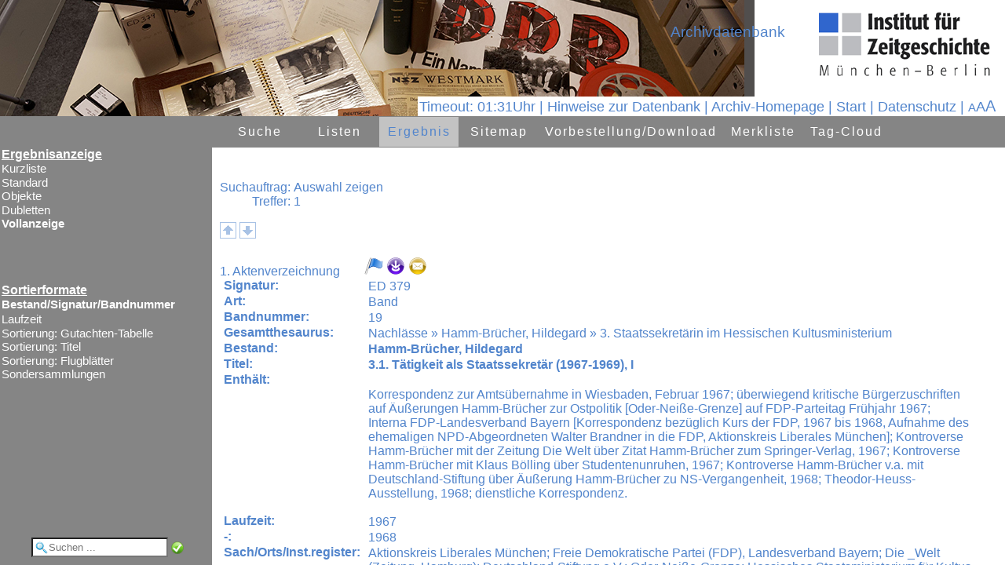

--- FILE ---
content_type: text/html
request_url: http://archiv.ifz-muenchen.de/f_head.FAU?sid=A5C0D83D&dm=1
body_size: 6731
content:
<!DOCTYPE HTML>
<html lang="de">
<head>
<meta http-equiv="x-ua-compatible" content="IE=edge">
<meta http-equiv="content-language" content="de">
<meta http-equiv="Content-Type" content="text/html; charset=ISO-8859-1">
<meta http-equiv="robots" content="index,nofollow">
<meta http-equiv="Content-Script-Type" content="text/javascript">
<meta http-equiv="Content-Style-Type" content="text/css">
<title>
Zugriff auf Datenbank</title>
<script language="JavaScript" type="text/javascript">
<!--
/* ACHTUNG: F&uuml;r NoFrame in Template einkopieren */
/* FontSize immer &uuml;ber AJAX ! */
var request;
if( navigator.appName == "Microsoft Internet Explorer" && ( navigator.userAgent.match(/MSIE 6.0/) || navigator.userAgent.match(/MSIE 5.0/) ) )
{
request = new ActiveXObject("Microsoft.XMLHTTP");
}
else
{
request = new XMLHttpRequest();
}
function fs_ajax(wert) {
/* Init des Aufrufs*/
var fauurl="ax_fontaaa.FAU?sid=A5C0D83D2&amp;ipos="+wert;
request.open("GET", fauurl, "FALSE");
/* Aufruf der 2. Ajaxfunktion zur Statusüberprüfung*/
request.onreadystatechange = fs_ajax2;
/* Abschicken des AJAX-Requests*/
request.send(null);
}
function fs_ajax2() { /* Antwort egal */
} 
// Wird aus template genommen - hier nur kopie
function login_ajax() {
/* Init des Aufrufs*/
var wert="&an_name="+document.getElementById('an_name').value+"&an_passw="+document.getElementById('an_passw').value;
request.open("GET", wert, "FALSE");
/* Aufruf der 2. Ajaxfunktion zur Statusüberprüfung*/
request.onreadystatechange = login_ajax2;
/* Abschicken des AJAX-Requests*/
request.send(null);
}
function login_ajax2() { 
if (request.readyState == 4){ 
if (request.responseText=="OK"){
var obj=document.getElementById('loginheadname');
if (obj != null){
obj.innerHTML="Login : "+document.getElementById('an_name').value;
obj.style.display="inline";
document.getElementById('logindiv').style.display='none';
}else{
alert(document.getElementById('an_name').value+" angemeldet");
}
}else {
document.getElementById('loginerr').innerHTML=request.responseText;
} 
}
}
var aktprozs="100%";
var defprozs="100%";
var defproz=parseInt(defprozs.substring(0,(defprozs.length-1)));
var aktproz=parseInt(aktprozs.substring(0,(aktprozs.length-1)));
var prozdiff=30;
function fontsize(proz){
switch (proz){
case '+': aktproz+=prozdiff;
break; 
case '-': aktproz-=prozdiff;
break; 
case '': aktproz=defproz;
break; 
}
parent.rechts.document.body.style.fontSize=aktproz.toString()+"%";
parent.navi.document.body.style.fontSize=aktproz.toString()+"%"; fs_ajax(aktproz);
}
// session timeout
var timesec=3600;
var timeinterval=(timesec/60);
var timeobj;
if (timesec >= 60){
timeobj=window.setInterval(myinterval,60000);
}
function myinterval(){
timeinterval=timeinterval-1;
if (timeinterval > 1){
document.getElementById("idtimer").innerHTML="Logout in&nbsp;"+timeinterval+" Min. | ";
}else{
clearInterval(timeobj);
mytimer();
}
}
var timecount=0;
function mytimer (){
timecount=59;
document.getElementById("idtimer").style.color="#009933";
document.getElementById("idtimer").style.backgroundColor="#FFFFFF";
timeobj=window.setInterval(mycounter,1000);
}
function mycounter (){
timecount=timecount-1;
if (timecount > 0){
document.getElementById("idtimer").innerHTML="&nbsp;Logout in&nbsp;"+timecount+"&nbsp;Sek.&nbsp;| ";
}else{
clearInterval(timeobj);
document.getElementById("idtimer").style.color="#FF0000";
document.getElementById("idtimer").style.backgroundColor="#FFFFFF";
document.getElementById("idtimer").innerHTML="&nbsp;Autom. abgemeldet | "
}
}
-->
</script>
<link href="cst_ifa_css~fau~prj~ED~20260128172005.css" rel="stylesheet" type="text/css"><link rel="shortcut icon" href="http://www.ifz-muenchen.de/favicon.ico" type="image/x-icon"><meta name="author" content="Esther-Julia Howell"><meta name="keywords" content="IfZ, Archivdatenbank"><meta name="description" content="Archivdatenbank des IfZ-Archivs"><meta property="og:title" content="Herzlich willkommen im IfZ-Archiv"><meta property="og:description" content="Archivdatenbank des IfZ-Archivs"><meta property="og:image" content="/images/ifz.png"></head>
<body class="headbody"> 
<div style="height: 148px">
<span class="headsprache">
<span><span id="idtimer">Timeout:&nbsp;01:31Uhr | </span></span> 
<a href="https://www.ifz-muenchen.de/fileadmin/user_upload/Archiv/Einfuehrung_in_die_Archivdatenbank.pdf" title="" target="_blank">Hinweise zur Datenbank</a>&nbsp;| 
<a href="http://www.ifz-muenchen.de/das-archiv/" target="neu" title="Herzlich willkommen im IfZ-Archiv" >Archiv-Homepage</a>&nbsp;| <a href="start.FAU?sid=A5C0D83D&amp;dm=1" target="_parent" title="Zur&uuml;ck zur Startseite" >Start</a>&nbsp;| <a href="https://www.ifz-muenchen.de/datenschutz/" target="_blank" title="Gehe zu Datenschutz" >Datenschutz</a> 
| 
<span title="Schrift verkleinern">
<a title="Schrift verkleinern" href="#" onclick="javascript:fontsize('-');return false;" style="font-size:85%;">A</a><a title="Schriftgr&ouml;&szlig;e auf Ursprungswert setzen" href="#" onclick="javascript:fontsize('');return false;" style="font-size:100%;">A</a><a title="Schrift vergr&ouml;&szlig;ern" href="#" onclick="javascript:fontsize('+');return false;" style="font-size:115%;">A</a>
</span>
<div id="logindiv" title="Anmelden an: Archivdatenbank">
<form action="" method="post" onsubmit="return false;">
<img title="schlie&szlig;en" src="/images/close_16.png" alt="Schlie&szlig;en" width="16" height="16" border="0" align="right" onclick="document.getElementById('logindiv').style.display='none';">
<label for="an_name">Name </label><br><input id="an_name" type="text" name="an_name" size="30" maxlength="30" title="Name"> 
<br><label for="an_passw">Passwort </label><br><input id="an_passw" type="password" name="an_passw" size="30" maxlength="30" title="Passwort">
<button title="Anmelden an: Archivdatenbank" onclick="login_ajax();" name="an_start" value="Anmelden">Anmelden</button>
<div id="loginerr"></div> 
</form> 
</div> 
</span>
<span class="headlogo" title="Sprachauswahl">
<a href="http://www.ifz-muenchen.de/das-archiv/" target="neu" title="IfZ-Archiv"> <img style="vertical-align: bottom" src="/images/ifz.png" alt="IfZ-Archiv" hspace="0" vspace="0" border="0">
</a> </span>
<div class="headfirmenname" id="headfirmenname">
<a href="http://www.ifz-muenchen.de/das-archiv/" target="neu" style="text-decoration: none;" title="Herzlich willkommen im IfZ-Archiv">
<img src="/images/Kopfbereich.png" alt="Herzlich willkommen im IfZ-Archiv" hspace="0" vspace="0" border="0"></a>
</div>
<div class="headdbname" title="Aktuelle Datenbank">Archivdatenbank</div>
</div>
</body>
</html>


--- FILE ---
content_type: text/html
request_url: http://archiv.ifz-muenchen.de/fl_doklis.FAU?sid=A5C0D83D1&dm=1
body_size: 3863
content:
<!DOCTYPE HTML>
<html lang="de">
<head>
<title>Herzlich willkommen im IfZ-Archiv</title>
<script type="text/javascript">
<!--
function suchQuick(ev){ 
if(!ev) ev = window.event; // Event-Definition fuer IE
if(ev.keyCode == 13){
quickVT(); 
}
}
function quickVT() {
var objvt=document.getElementById("quickvt");
if (objvt != null) {
var s=objvt.value;
if (s=="") {
alert("Wonach sollen wir suchen?");
} else {
parent.location.href="vtrech.FAU?sid=A5C0D83D&amp;dm=1&amp;RO_ZEILE_1="+s; 
}
}
}
// dreieckmalen
var typ3colsel="#FFFFFF";
var typ3colnosel="#FFFFFF";
var typ3canvastype=1;
function canva(cid,col){
var cs = document.getElementById(cid);
var context = cs.getContext('2d');
if (typ3canvastype==1){
context.beginPath();
context.moveTo(0,0);
context.lineTo(10,10);
context.lineTo(0,20);
context.lineTo(0,0);
context.fillStyle=col;
context.fill();}
if (typ3canvastype==2){
context.fillStyle=col;
context.fillRect(0,0,10,10);}
if (typ3canvastype==3){
context.beginPath();
context.arc(10/2,10/2,10/2,0,2*Math.PI);
context.fillStyle=col; 
context.fill(); 
}
}
//-->
</script>
<meta http-equiv="x-ua-compatible" content="IE=edge">
<META http-equiv="content-language" content="de">
<META http-equiv="Content-Type" content="text/html; charset=ISO-8859-1">
<link href="cst_ifa_css~fau~prj~ED~20260128172005.css" rel="stylesheet" type="text/css"> 
</head>
<body class="bodynavi" style="font-size: 100%;">
<h1 class="navheadline" title="">Ergebnisanzeige</h1>
<div title="Liste der verschiedenen Ergebnisanzeigen">
<a class="navnoselected" href="listewech.FAU?sid=A5C0D83D3&amp;dm=1&amp;erg=a&amp;listex=1" target="_parent" title="Anzeigeformat wechseln: Kurzliste">Kurzliste</a>
<a class="navnoselected" href="listewech.FAU?sid=A5C0D83D3&amp;dm=1&amp;erg=a&amp;listex=2" target="_parent" title="Anzeigeformat wechseln: Standard">Standard</a>
<a class="navnoselected" href="listewech.FAU?sid=A5C0D83D3&amp;dm=1&amp;erg=a&amp;listex=3" target="_parent" title="Anzeigeformat wechseln: Objekte">Objekte</a>
<a class="navnoselected" href="listewech.FAU?sid=A5C0D83D3&amp;dm=1&amp;erg=a&amp;listex=4" target="_parent" title="Anzeigeformat wechseln: Dubletten">Dubletten</a>
<a class="navselected" href="listewech.FAU?sid=A5C0D83D3&amp;dm=1&amp;erg=a&amp;listex=5" target="_parent" title="Gew&auml;hltes Anzeigeformat">Vollanzeige</a>
</div>
<h1 class="navheadline" style="margin-top: 8ex;" title="">Sortierformate</h1>
<div title="Liste der verschiedenen Sortierungen">
<a href="sort.FAU?sid=A5C0D83D3&amp;dm=1&amp;erg=a&amp;sortx=17" target="_parent" class="navselected" title="Ergebnis sortieren">Bestand/Signatur/Bandnummer</a>
<a class="navnoselected" href="sort.FAU?sid=A5C0D83D3&amp;dm=1&amp;erg=a&amp;sortx=18" target="_parent" title="Ergebnis sortieren">Laufzeit</a>
<a class="navnoselected" href="sort.FAU?sid=A5C0D83D3&amp;dm=1&amp;erg=a&amp;sortx=25" target="_parent" title="Ergebnis sortieren">Sortierung: Gutachten-Tabelle</a>
<a class="navnoselected" href="sort.FAU?sid=A5C0D83D3&amp;dm=1&amp;erg=a&amp;sortx=26" target="_parent" title="Ergebnis sortieren">Sortierung: Titel</a>
<a class="navnoselected" href="sort.FAU?sid=A5C0D83D3&amp;dm=1&amp;erg=a&amp;sortx=27" target="_parent" title="Ergebnis sortieren">Sortierung: Flugbl&auml;tter</a>
<a class="navnoselected" href="sort.FAU?sid=A5C0D83D3&amp;dm=1&amp;erg=a&amp;sortx=22" target="_parent" title="Ergebnis sortieren">Sondersammlungen</a>
</div>
<div id="quickvtdiv" title="Geben Sie hier einen Begriff f&uuml;r eine Volltextsuche ein">
<input id="quickvt" type="text" name="vt_1" value="" placeholder="Suchen ..." onfocus="document.getElementById('quickvt').onkeyup=suchQuick;">
<img src="/images/ok_16.png" alt="Suchen" width="16" height="16" hspace="0" vspace="0" border="0" onclick="quickVT();">
</div>
</body>
</html>


--- FILE ---
content_type: text/html
request_url: http://archiv.ifz-muenchen.de/fr_doklis.FAU?sid=A5C0D83D1&dm=1
body_size: 38749
content:
<!DOCTYPE HTML>
<html lang="de">
<head>
<title>
Ergebnisliste</title>
<meta http-equiv="x-ua-compatible" content="IE=edge">
<meta http-equiv="content-language" content="de">
<meta http-equiv="Content-Type" content="text/html; charset=ISO-8859-1">
<meta http-equiv="robots" content="index,nofollow">
<meta http-equiv="Content-Script-Type" content="text/javascript">
<meta http-equiv="Content-Style-Type" content="text/css">
<script language="JavaScript" type="text/javascript">
<!--
// 15.04.2014 : nicht ueber Browser, sondern ueber funktionen testen
function Bookmark(p1,p2) {
try {
window.sidebar.addPanel(p2, p1, ''); // alte FF
}
catch(e) {
try {
window.external.AddFavorite(p1, p2); // IE
}
catch(e) { // Rest
var s=navigator.userAgent.toLowerCase();
if (s.indexOf("firefox")>=1) { // ab FF 23 mit rel=sidebar 
return true;
} else {
alert("Ihr Browser erlaubt kein automatisches Erzeugen von Lesezeichen\nSpeichern Sie diesen Aufruf als Lesezeichen:\n"+p1);
return false;
}
} 
}
return false;
}
/* Laden des iFrames, wenn im iFindbuch keine Navigation vorhanden ist */
/* KORB */
var meinobject=new Object();
function setzmich(objekt) { 
meinobject=objekt;
}
function h(str) {
var XXL="hyper.FAU?sid=A5C0D83D4&DM=1&ZEIG=";
XXL +=escape(str);
parent.location.href=XXL;
}
function notiz() {
var anzahl=0;
anzahl=document.forms.length;
for (i=0; i<anzahl; i++)
{ 
if (document.forms[i].name !="notizform")
{
} else
{
document.forms[i].notiztext.focus();
}
}
}
function changeliste(parm){
var i=0;
if (parm!=""){
i=parm.selectedIndex;
if (parm[i].value != ""){
parent.document.location=parm[i].value;
} 
}else{
i=document.navinmainform.navinmain.selectedIndex;
if (document.navinmainform.navinmain[i].value != ""){
parent.document.location=document.navinmainform.navinmain[i].value;
} 
}
return(false);
}
function changesort(){
var i=document.navinsortform.navinmain.selectedIndex;
if (document.navinsortform.navinmain[i].value != ""){
parent.document.location=document.navinsortform.navinmain[i].value;
}
return(false);
}
function changejump(){
var i=document.navinjumpform.navinmain.selectedIndex;
if (document.navinjumpform.navinmain[i].value != ""){
document.location=document.navinjumpform.navinmain[i].value;
}
return(false);
}
var request;
var zielpunkt="";
var quellhref;
var orgobjs="";
var quelltext;
var status="";
if( navigator.appName == "Microsoft Internet Explorer" && ( navigator.userAgent.match(/MSIE 6.0/) || navigator.userAgent.match(/MSIE 5.0/) ) )
{
request = new ActiveXObject("Microsoft.XMLHTTP");
}
else
{
request = new XMLHttpRequest();
}
/* Ausleihe */ 
function ausl_ajax(fauurl,ahref,img,stat) {
/* Zusammenbau der URL mit dem serverseitigen Script*/
zielpunkt = ahref;
quellhref = img;
status=stat;
document.body.style.cursor = "wait";
/* Init des Aufrufs*/
request.open("GET", fauurl, "FALSE");
/* Aufruf der 2. Ajaxfunktion zur Statusüberprüfung*/
request.onreadystatechange = ausl_ajax2;
/* Abschicken des AJAX-Requests*/
request.send(null);
}
function ausl_ajax2() {
/* Parameter: 1. Farbe 2.Title 3.Antwort*/
var showstring="";
if (request.readyState != 4)
{
if (request.readyState == 1){showstring="Anforderung wird versendet"}
if (request.readyState == 2){showstring="Anforderung wird bearbeitet"}
if (request.readyState == 3){showstring="Antwort wird gesendet"}
document.getElementById(status).innerHTML=request.readyState + ": " + showstring;
}
else
{
document.getElementById(status).innerHTML="";
var antw = new Array(); 
// 19.09.2014 antw=request.responseText.slice("@@");
antw=request.responseText.split("@@");
document.getElementById(status).innerHTML=antw[1];
document.getElementById(quellhref).style.backgroundColor=antw[0]; 
document.getElementById(quellhref).title=antw[2];
document.getElementById("T"+quellhref).innerHTML=antw[2]; //18.11.2014 Hilfetext wird auch geändert
if (antw[3] != ""){ // 29.09.2014 keinen link mehr bei leerstring
document.getElementById(zielpunkt).href=antw[3]; 
}else{
document.getElementById(zielpunkt).href="javascript:void(0)";
} 
document.body.style.cursor = "default";
}
}
var zieltr="";
/* Objekt in Standardliste anzeigen */ 
function obj_ajax(fauurl,ziel,quelle,org)
{
/* Zusammenbau der URL mit dem serverseitigen Script*/
zielpunkt = ziel;
quellhref = quelle;
orgobjs = org;
zieltr="tr"+ziel;
var obj=document.getElementById(zieltr);
if (obj != null) {obj.style.display="table-row";}
quelltext = document.getElementById(ziel).innerHTML;
document.body.style.cursor = "wait";
/* Init des Aufrufs*/
request.open("GET", fauurl, "FALSE");
/* Aufruf der 2. Ajaxfunktion zur Statusüberprüfung*/
request.onreadystatechange = obj_ajax2;
/* Abschicken des AJAX-Requests*/
request.send(null);
}
var cellmerk = new Array();
function obj_ajax2()
{
var antwort;
var tabelle;
var objorg;
var s;
var st;
var st2;
var funccall;
if (request.readyState != 4)
{
document.getElementById(zielpunkt).innerHTML="<p> Request wird durchgeführt " + request.readyState + "</p>";
}
else
{
var j=0; 
for (var i=1; i<1000; i++){
s=orgobjs+"_"+i+"_0";
objorg=document.getElementById(s);
if (objorg != null) {
cellmerk[s+"F"]=document.getElementById(s+"F").innerHTML;
cellmerk[s+"I"]=document.getElementById(s+"I").innerHTML;
document.getElementById(s).deleteCell(0); 
document.getElementById(s).deleteCell(0);
} else {
j=i;
i=10000;
}
} 
antwort=request.responseText;
tabelle=antwort.match(/^<tr/);
if (tabelle) {
antwort="<table class=ajaxtable cellspacing=0 cellpadding=0>"+antwort+"</table>";
}
document.getElementById(zielpunkt).style.marginLeft="0px"; /* damit der Abstand nicht kummuliert wird*/
document.getElementById(zielpunkt).innerHTML = antwort; 
document.body.style.cursor = "default";
/* href aendern */
st="\""+document.getElementById(quellhref).href+"\""; 
st2=",\""+document.getElementById(quellhref).title+"\""; 
funccall="javascript:obj_weg('"+zielpunkt+"','"+quellhref+"',"+st+st2+",'"+orgobjs+"',"+j+")";
document.getElementById(quellhref).href=funccall;
document.getElementById(quellhref).title="Schließen";
}
}
/* Standardliste weg */
function obj_weg(obj,qa,qhref,qtitle,org,anz)
{
document.getElementById(obj).innerHTML = ""; 
document.getElementById(qa).href = qhref; 
document.getElementById(qa).title = qtitle;
j=0; 
for (i=1; i<anz+1; i++){
s=org+"_"+i+"_0";
objorg=document.getElementById(s);
if (objorg != undefined) {
td=document.getElementById(s).insertCell(0);
td.id=s+"F";
document.getElementById(s+"F").innerHTML=cellmerk[s+"F"];
document.getElementById(s+"F").className="fnam";
td=document.getElementById(s).insertCell(1);
td.id=s+"I";
document.getElementById(s+"I").innerHTML=cellmerk[s+"I"];
document.getElementById(s+"I").className="ergebniserfassungfeldinhalt";
} else {
j=i;
i=10000;
}
} 
}
/* Ajax Notiz*/
var zielpunktnoti="";
var iecount=0;
function noti_ajax(fauurl,ziel)
{
/* Zusammenbau der URL mit dem serverseitigen Script*/
if (zielpunktnoti != "") {document.getElementById(zielpunktnoti).innerHTML = "";} /* nur einen zur Erfassung*/
zielpunktnoti = ziel;
quellhref = "";
quelltext = "";
document.body.style.cursor = "wait";
/* Init des Aufrufs*/
fauurl=fauurl + "&iec=" + iecount; /* IE cached sonst den request! */
iecount+=1;
request.open("GET", fauurl, "FALSE");
/* Aufruf der 2. Ajaxfunktion zur Statusüberprüfung*/
request.onreadystatechange = noti_ajax2;
/* Abschicken des AJAX-Requests*/
request.send(null);
}
function noti_ajax2()
{
var antwort;
var tabelle;
if (request.readyState != 4)
{
document.getElementById(zielpunktnoti).innerHTML="<p> Request wird durchgeführt " + request.readyState + "</p>";
}
else
{
antwort=request.responseText; 
antwort=antwort.replace(/@@@/g,"\n"); /* Fluchtsymbol in Zeilenwechsel &auml;ndern*/
tabelle=antwort.match(/^<tr/);
if (tabelle) {
antwort="<table class=ajaxtable cellspacing=0 cellpadding=0>"+antwort+"</table>";
}
document.getElementById(zielpunktnoti).style.marginLeft="0px"; /* damit der Abstand nicht kummuliert wird*/
document.getElementById(zielpunktnoti).innerHTML = antwort; 
document.getElementById("notiztext").focus();
document.body.style.cursor = "default";
}
}
var noti_do_taste="";
var notitastentyp=""
function notiDoSubmit (taste,tastentyp)
{
noti_do_taste=taste;
noti_do_tastentyp=tastentyp;
}
function noti_ajax_do(fauurl,ziel)
{
zielpunktnoti = ziel;
quellhref = "";
quelltext = "";
var textinh = new String("");
var zi=0;
var i=0;
var antwort;
textinh=document.getElementById("notiztext").value;
zi=textinh.length;
textinh=textinh.replace(/\n/g,"@@@");
if (noti_do_tastentyp == "L") {zi=0;} /* L = Loeschen */
if (0 < zi) 
{
alert("max. 0 Zeichen erlaubt! (Aktuell: " + zi + ")");
} else
{
var isurl="&zeig="+textinh+"&auft="+noti_do_taste;
isurl=fauurl+isurl;
document.body.style.cursor = "wait";
/* Init des Aufrufs*/
request.open("GET", isurl, "FALSE");
/* Aufruf der 2. Ajaxfunktion zur Statusüberprüfung*/
request.onreadystatechange = noti_ajax_do2;
/* Abschicken des AJAX-Requests*/
request.send(null);
}
}
function noti_ajax_do2()
{
var antwort;
var tabelle;
if (request.readyState != 4)
{
document.getElementById(zielpunktnoti).innerHTML="<p> Request wird durchgeführt " + request.readyState + "</p>";
}else
{
antwort=request.responseText;
if (zielpunktnoti != "") {document.getElementById(zielpunktnoti).innerHTML = "";} /* nur einen zur Erfassung*/ 
if (!antwort.match(/^</)){ /* Wenn antwort 'OK: ' beinhaltet, dann machen wir einen Reload */
alert(antwort);
location.reload(true);
}else{
document.getElementById(zielpunktnoti).style.marginLeft="0px"; /* damit der Abstand nicht kummuliert wird*/
document.getElementById(zielpunktnoti).innerHTML = antwort; 
document.body.style.cursor = "default";
}
}
}
function InOutText(i,obj){
if (i==0){
obj.style.color="#5285CC";
obj.style.background="#FFFFFF";
} else 
{
obj.style.background="#D5E3EC"; 
}
}
/*lightbox*/
var aktlid="";
var zv=0;
var lboxtyp=0;
var br=0;
var lightboxakt="";
function lightbox_do2() /*lightbox aus Kleinbild*/
{
var antwort;
if (request.readyState == 4)
{
document.body.style.cursor = "default";
antwort=request.responseText; 
document.getElementById("lightfull").href=antwort;
zv=antwort.indexOf("zvimg.");
if (zv !=-1) {
antwort=antwort.replace(/zvimg./g,"vimg.");
}
document.getElementById("lightboximg").src=antwort+"&imgs="+br;
}
}
function lightbox_do3() /*lightbox aus Ergebnis*/
{
var antwort;
if (request.readyState == 4)
{
document.body.style.cursor = "default";
antwort=request.responseText; 
document.getElementById("lightfull").href=antwort;
lightboxakt=antwort;
zv=antwort.indexOf("zvimg.");
if (zv !=-1) {
antwort=antwort.replace(/zvimg./g,"vimg.");
document.getElementById("lightboximg").src=antwort+"&imgs="+br; 
}
}
}
// Light box zeigen
function lightbox(obj,typ){
// typ=1: thumbnailliste
lboxtyp=typ;
aktlid=obj;
window.scrollTo(0,0);
var liobj=document.getElementById('light');
var fh=window.innerHeight || document.documentElement.clientHeight || document.body.clientsHeight;
var i=fh*60/100;
liobj.style.height=i+'px';
var i=fh*20/100;
liobj.style.top=i+'px';
var img=document.getElementById(obj).href;
document.getElementById('light').style.display='block';
br=document.getElementById("light").offsetWidth;
if (br==0) {br=1;}
document.getElementById("lightfull").href=img;
zv=img.indexOf("zvimg.");
if (zv !=-1) {
img=img.replace(/zvimg./g,"vimg.");
}
document.getElementById('lightboximg').src=img+"&imgs="+br;
document.getElementById('light').style.display='block';
document.getElementById('fade').style.display='block';
}
var lightboxmove=0;
function lightboxnext(){
var img="";
lightboxmove=1;
if (lboxtyp==1) { // aus Thumbnailliste aufgerufrn
img=document.getElementById("lightfull").href;
img=img.replace(/zvimg./g,"vimg.");
img=img.replace(/vimg./g,"ax_imgnzeig.");
document.body.style.cursor = "wait";
/* Init des Aufrufs*/
request.open("GET", img, "FALSE");
/* Aufruf der 2. Ajaxfunktion zur Statusüberprüfung*/
request.onreadystatechange = lightbox_do2;
/* Abschicken des AJAX-Requests*/
request.send(null);
} else {
img=document.getElementById('lightboximg').src;
zv=img.indexOf("vimg.");
if (zv !=-1) {
img=img.replace(/vimg./g,"ax_n_zvimg.");
document.body.style.cursor = "wait";
/* Init des Aufrufs*/
request.open("GET", img, "FALSE");
/* Aufruf der 2. Ajaxfunktion zur Statusüberprüfung*/
request.onreadystatechange = lightbox_do3;
/* Abschicken des AJAX-Requests*/
request.send(null); 
}
}
}
function lightboxprev(){
lightboxmove=1;
var img=""; 
if (lboxtyp==1) { // aus Thumbnailliste aufgerufrn
img=document.getElementById("lightfull").href;
img=img.replace(/zvimg./g,"vimg.");
img=img.replace(/vimg./g,"ax_imgpzeig.");
document.body.style.cursor = "wait";
/* Init des Aufrufs*/
request.open("GET", img, "FALSE");
/* Aufruf der 2. Ajaxfunktion zur Statusüberprüfung*/
request.onreadystatechange = lightbox_do2;
/* Abschicken des AJAX-Requests*/
request.send(null);
} else { 
img=document.getElementById('lightboximg').src;
zv=img.indexOf("vimg.");
if (zv !=-1) {
img=img.replace(/vimg./g,"ax_p_zvimg.");
document.body.style.cursor = "wait";
/* Init des Aufrufs*/
request.open("GET", img, "FALSE");
/* Aufruf der 2. Ajaxfunktion zur Statusüberprüfung*/
request.onreadystatechange = lightbox_do3;
/* Abschicken des AJAX-Requests*/
request.send(null); 
}
}
}
function lightboxclose(){
document.getElementById('light').style.display='none';
document.getElementById('fade').style.display='none';
}
var seite="";
function lightboxsync(){
if (lightboxmove==0){
lightboxclose();
}else{
var img=""; 
document.getElementById('light').style.display='none';
document.getElementById('fade').style.display='none';
if (seite !="") {
img=document.getElementById('lightboximg').src;
zv=img.indexOf("vimg.");
if (zv !=-1) {
img=img.replace(/vimg./g,"doksync.");
document.location.href=img;
}
}
}
}
/*********** Merkliste *************/
var mycookie="";
function deleteMerkCookie (coos) { /* gesamten Cookie loeschen */
var date=new Date (); 
date.setTime(date.getTime()-1); /* in die vergangenheit */ 
var sty=date.toGMTString();
var stx="; expires="+sty+";"; 
if (navigator.cookieEnabled) {
if(document.cookie) {
var index = document.cookie.indexOf(coos);
if (index != -1) {
document.cookie=cook=coos+"="+""+stx;
alert("Merkliste gelöscht!");
}else{
alert("Keine Merkliste vorhanden!");
}
}
}
}
function okerr(mo,tar,meld,anz){
if (meld == 1){
var obj=document.getElementById(tar);
if (obj!=null){
if(mo!=0){
obj.style.border="1px solid #009933";
obj.style.backgroundColor="#FFFFFF";
obj.style.color="#009933";
obj.style.padding="0.2ex 0.5ex";
obj.style.borderRadius="3px";
obj.innerHTML = "OK - "+anz+" Element(e) in Merkliste";
} else{
obj.style.border="1px solid #FF0000";
obj.style.backgroundColor="#FFFFFF";
obj.style.color="#FF0000";
obj.style.padding="0.2ex";
obj.style.borderRadius="3px";
obj.innerHTML = "Bereits enthalten";
}
} else {
if(mo!=0){
alert("OK - "+anz+" Element(e) in Merkliste");
} else {
alert("Bereits enthalten");
}
}
}
}
var txtarr=new Array;
var gef=0;
function searchMerkCookie (onr,coos,tar,meld) {
var mo=0;
var max=0;
mycookie="";
if (navigator.cookieEnabled) {
mo=onr;
index = document.cookie.indexOf(coos);
if (index != -1){
countbegin = (document.cookie.indexOf("=", index) + 1);
countend = document.cookie.indexOf(";", index);
if (countend == -1) {
countend = document.cookie.length;
}
count = document.cookie.substring(countbegin, countend);
mycookie=count; 
if (onr!=-1){ /* f&uuml;r export nur suchen */
txtarr = count.split("!!");
max=txtarr.length;
for (i=0; i<max; i++){
if (txtarr[i]==onr){
mo=0;
gef=i;
break;
};
}
okerr(mo,tar,meld,max);
}
}else{
okerr(mo,tar,meld,1);
}
}else{
alert("Bitte Cookies erlauben!"); 
}
return(mo); 
}
function setMerkCookie (merkonr,coos,tar) {
var date=new Date (); 
date.setTime(date.getTime()+(12*31*24*60*60*1000)); /* ein Jahr merken */ 
var sty=date.toGMTString();
var anz=0; 
var cook="";
var stx="; expires="+sty+";"; 
if (navigator.cookieEnabled) {
var mo=searchMerkCookie(merkonr,coos,tar,1);
if (mo !=0){
mycookie+=mo+"!!";
cook=coos+"="+mycookie+stx;
document.cookie=cook;
}
}
}
function deleinCookie2() {
if (request.readyState == 4) { 
location.reload();
}
}
/* Ein Objekts aus der Merkliste l&ouml;schen */
/* merkonr=Objektnummer */
/* coos=Cookiename */
/* tar=Bildschirm ausgabeID*/
function delMerkCookie(merkonr,coos,tar,relo){
gef=-1;
var x=merkonr;
var max=0;
var mo=searchMerkCookie(x,coos,tar,0); /* ? gefunden */
if (gef !=(-1)){
var date=new Date (); 
date.setTime(date.getTime()+(12*31*24*60*60*1000)); /* ein Jahr merken */ 
var sty=date.toGMTString();
var cook="";
var stx="; expires="+sty+";"; 
if (navigator.cookieEnabled) {
mycookie="";
max=txtarr.length;
var j=0;
for (var i=0; i<max; i++){
if ((i!=gef)&&(txtarr[i]!="")){
mycookie+=txtarr[i]+"!!";
j++; 
}
} 
cook=coos+"="+mycookie+stx;
document.cookie=cook;
document.body.style.cursor = "wait";
/* Init des Aufrufs*/
// request.open("GET", relo, "FALSE"); 27.02.2015 die objekte der merkliste mitgeben
request.open("GET", relo+mycookie, "FALSE");
/* Aufruf der 2. Ajaxfunktion zur Statusüberprüfung*/
request.onreadystatechange = deleinCookie2;
/* Abschicken des AJAX-Requests*/
request.send(null); 
}
}
}
function exportMerkCookie(coos,fauurl) { 
if (navigator.cookieEnabled) {
if(document.cookie) {
var mo=searchMerkCookie(-1,coos,"",0);
if (mycookie !=""){
fauurl+=mycookie;
/* Zusammenbau der URL mit dem serverseitigen Script*/
document.body.style.cursor = "wait";
/* Init des Aufrufs*/
request.open("GET", fauurl, "FALSE");
/* Aufruf der 2. Ajaxfunktion zur Statusüberprüfung*/
request.onreadystatechange = exportMerkCookie2;
/* Abschicken des AJAX-Requests*/
request.send(null); 
}else{
alert("Noch keine Elemente in Merkliste eingetragen!");
}
} 
}
}
function exportMerkCookie2() {
if (request.readyState == 4) { 
var antw=request.responseText;
document.body.style.cursor = "default"; 
if ((antw=="ERR") || (antw=="OK")){
if (antw=="ERR"){
alert("Fehler");
location.reload();
}else{
alert("In den Korb kopiert");
//location.reload(); geht nur, wenn nicht in merkliste selbst!
}
} else {
if (antw.indexOf("<!",0)==0){
alert("Fehler");
}else{
parent.location.href=antw; 
}
}
}
}
/*********** Merkliste ENDE *************/
// Volltextsuche OHNE Suchmaske
// wg. enter-taste
function suchQuick(ev){ 
if(!ev) ev = window.event; // Event-Definition fuer IE
if(ev.keyCode == 13) quickVT();
}
function quickVT() {
var objvt=document.getElementById("quickvt");
if (objvt != null) {
var s=objvt.value;
if (s=="") {
alert("Wonach sollen wir suchen?");//alert("Wonach sollen wir suchen?");
} else {
parent.location.href="vtrech.FAU?sid=A5C0D83D&amp;dm=1&amp;RO_ZEILE_1="+s; 
}
}
}
// dreieckmalen
var typ3colsel="#FFFFFF";
var typ3colnosel="#FFFFFF";
var typ3canvastype=1;
function canva(cid,col){
var cs = document.getElementById(cid);
var context = cs.getContext('2d');
if (typ3canvastype==1){
context.beginPath();
context.moveTo(0,0);
context.lineTo(10,10);
context.lineTo(0,20);
context.lineTo(0,0);
context.fillStyle=col;
context.fill();}
if (typ3canvastype==2){
context.fillStyle=col;
context.fillRect(0,0,10,10);}
if (typ3canvastype==3){
context.beginPath();
context.arc(10/2,10/2,10/2,0,2*Math.PI);
context.fillStyle=col; 
context.fill(); 
}
}
// thumbfkt
var thumbobj=null;
var thumbstatus=0;
function thumbfkt(idi,i){
thumbobj=document.getElementById(idi);
if (i==1){
thumbobj.style.display="block";
}else{
if (i==3){
thumbobj.style.opacity="1.0";
thumbobj.style.display="block";
}else{
if (i==4){
thumbobj.style.opacity="0.4";
}else{
if ((i==2)&&(thumbobj.style.opacity!="1.0")){
thumbobj.style.display="none";
}
}
}
}
}
/*********** bilderkorb ***********************/
function imgokerr(mo,tar,meld,anz){
if (meld == 1){
var obj=document.getElementById(tar);
if (obj!=null){
if(mo!=0){
obj.style.border="1px solid #009933";
obj.style.backgroundColor="#FFFFFF";
obj.style.color="#009933";
obj.style.padding="0.2ex 0.5ex";
obj.style.borderRadius="3px";
obj.innerHTML = anz;
} else{
obj.style.border="1px solid #FF0000";
obj.style.backgroundColor="#FFFFFF";
obj.style.color="#FF0000";
obj.style.padding="0.2ex";
obj.style.borderRadius="3px";
obj.innerHTML = anz;
}
}
}
}
var imgantwortid="";
function imagekorb_do2()
{
var antwort;
if (request.readyState == 4)
{
document.body.style.cursor = "default";
antwort=request.responseText;
if (imgantwortid!="") {
var mo=1;
var err=antwort.indexOf("OK");
if (err <0){
mo=0;
imgokerr(mo,imgantwortid,1,antwort) 
} else {
imgokerr(mo,imgantwortid,1,antwort)
}
}
}
}
function imagekorb(url,i){
imgantwortid=i;
imgokerr(1,imgantwortid,1,"Bitte warten ...")
document.body.style.cursor = "wait";
/* Init des Aufrufs*/
request.open("GET", url, "FALSE");
/* Aufruf der 2. Ajaxfunktion zur Statusüberprüfung*/
request.onreadystatechange = imagekorb_do2;
/* Abschicken des AJAX-Requests*/
request.send(null);
}
-->
</script>
<link href="cst_ifa_css~fau~prj~ED~20260128172005.css" rel="stylesheet" type="text/css">
<style type="text/css"> 
<!--
#listeimg{
max-height: ;
}
-->
</style>
</head>
<body onLoad="notiz();" style="font-size: 100%;">
<div id="inhaltgesamt">
<div id="menurahmen" title="">
<div id="menu" title=""> 
<ul> 
<li class="menubut"><a href="zursuche.FAU?sid=A5C0D83D4&amp;dm=1&amp;rpos=1" target="_parent" title="Zur Datenbankabfrage mit einer Suchmaske">Suche</a> 
<ul>
<li><a href="dosuche.FAU?sid=A5C0D83D4&amp;dm=1&amp;rpos=1" target="_parent" title="">Erweiterte Suche</a></li> <li><a href="dosuche.FAU?sid=A5C0D83D4&amp;dm=1&amp;rpos=2" target="_parent" title="">Volltextsuche</a></li> <li><a href="dosuche.FAU?sid=A5C0D83D4&amp;dm=1&amp;rpos=3" target="_parent" title="">Systematiksuche</a></li> <li><a href="dosuche.FAU?sid=A5C0D83D4&amp;dm=1&amp;rpos=4" target="_parent" title="">Personensuche</a></li> <li><a href="dosuche.FAU?sid=A5C0D83D4&amp;dm=1&amp;rpos=5" target="_parent" title="">einfache SUCHE</a></li> </ul></li>
<li class="menubut"><a href="doindex.FAU?sid=A5C0D83D4&amp;dm=1&amp;ind=1" target="_parent" title="Zur Datenbankabfrage Liste">Listen</a> 
<ul>
<li><a href="dothes.FAU?sid=A5C0D83D4&amp;dm=1&amp;thes=1" target="_parent" title="">Best&auml;ndegliederung</a></li> <li><a href="dothes.FAU?sid=A5C0D83D4&amp;dm=1&amp;thes=2" target="_parent" title="">Systematik</a></li> <li><a href="doindex.FAU?sid=A5C0D83D4&amp;dm=1&amp;ind=1" target="_parent" title="">Bestandsindex</a></li> <li><a href="doindex.FAU?sid=A5C0D83D4&amp;dm=1&amp;ind=2" target="_parent" title="">Signatur</a></li> <li><a href="doindex.FAU?sid=A5C0D83D4&amp;dm=1&amp;ind=3" target="_parent" title="">Sachregister</a></li> </ul></li>
<li id="aktbut"><a href="zumergebnis.FAU?sid=A5C0D83D4&amp;dm=1&amp;erg=a" target="_parent" title="Zum Ergebnis der letzten Datenbankabfrage per Suchmaske">Ergebnis</a> 
<ul>
<li><a href="listewech.FAU?sid=A5C0D83D4&amp;dm=1&amp;erg=a&amp;listex=1" target="_parent" title="">Kurzliste</a></li> <li><a href="listewech.FAU?sid=A5C0D83D4&amp;dm=1&amp;erg=a&amp;listex=2" target="_parent" title="">Standard</a></li> <li><a href="listewech.FAU?sid=A5C0D83D4&amp;dm=1&amp;erg=a&amp;listex=3" target="_parent" title="">Objekte</a></li> <li><a href="listewech.FAU?sid=A5C0D83D4&amp;dm=1&amp;erg=a&amp;listex=4" target="_parent" title="">Dubletten</a></li> <li id="aktli"><a href="listewech.FAU?sid=A5C0D83D4&amp;dm=1&amp;erg=a&amp;listex=5" target="_parent" title="">Vollanzeige</a></li> </ul></li>
<li class="menubut"><a href="dokwechs.FAU?sid=A5C0D83D4&amp;dm=" target="_parent" title="Datenbankabfrage ausw&auml;hlen">Sitemap</a> 
</li>
<li class="menubut"><a href="fl_dload.FAU?sid=A5C0D83D4&amp;dm=1" target="_parent" title="Inhalt des Korbs zeigen: Download">Vorbestellung/Download</a> 
<ul>
<li><a href="fl_vmerk.FAU?sid=A5C0D83D4&amp;dm=1" target="_parent" title="">Vorbestellung</a></li> <li><a href="fl_dload.FAU?sid=A5C0D83D4&amp;dm=1" target="_parent" title="">Download</a></li> </ul></li>
<li class="menubut"><a href="javascript:exportMerkCookie('merkliste-ED-Archivdatenbank','ax_merkexp.FAU?sid=A5C0D83D4&amp;dm=1&amp;ref=')" title="Merkliste zeigen">Merkliste</a> 
<ul>
<li><a href="javascript:exportMerkCookie('merkliste-ED-Archivdatenbank','ax_merkexp.FAU?sid=A5C0D83D4&amp;dm=1&amp;ref=')" title="">Merkliste zeigen</a></li> <li><a href="javascript:deleteMerkCookie('merkliste-ED-Archivdatenbank')" title="">Merkliste l&ouml;schen</a></li> </ul></li>
<li class="menubut"><a href="dosuche.FAU?sid=A5C0D83D4&amp;dm=1&amp;rpos=6" target="_parent" title="W&auml;hlen Sie in einer Tag Cloud ein Schlagwort aus">Tag-Cloud</a> 
</li>
</ul>
</div>
</div> 
<div id="inhalt">
<table class="ergebniskopf" width="100%" border="0" cellspacing="0" cellpadding="0" align="left">
<tr class="ergebniskopfzeile" style="padding-top: 0.5em">
<td width="1%" align="right" nowrap>Suchauftrag:</td>
<td style="padding-left: 0.5ex;">
Auswahl zeigen 
</td>
</tr> 
<tr class="ergebniskopfzeile" style="padding-bottom: 0.5em">
<td width="1%" align="right" nowrap>Treffer:</td><td align="left" style="padding-left: 0.5ex;">1 </td>
</tr>
</table>
<div id="lpfo" class="listenpfeilo" title="Bl&auml;ttern im Ergebnis" >
<img src="/images/fktxup_t.gif" alt="Anfang der Liste" class="imgdis">
<img src="/images/fktdown_t.gif" alt="Ende der Liste" class="imgdis">
</div>
<table width="100%" border="0" cellspacing="0" cellpadding="0" align="center" class="ergebniserfassung"> 
<tr class="ergebniserfassungzeile" style="height: 6ex;">
<td valign="bottom" title="Vollanzeige" class="ergebniserfassungheadline"><a name="obj1"></a>
<div class="ergebniserfassungth" style="display: inline;">
1.&nbsp;Aktenverzeichnung</div> 
</td><td valign="bottom"> 
<a id="ausla_1_1" href="javascript:setMerkCookie(38914,'merkliste-ED-Archivdatenbank','reaction_38914')" title="Merken"> 
<img src="/images/fkt1merk.png" alt="Merken" vspace="0" border="0" align="bottom"></a> 
<a id="ausla_1_2" href="Downd.FAU?sid=A5C0D83D4&amp;dm=1&amp;qpos=1&amp;erg=a" target="_self" title="In den Korb f&uuml;r die Downloads."> 
<img src="/images/download_24.png" alt="In den Korb f&uuml;r die Downloads." vspace="0" border="0" align="bottom"></a> 
<a id="ausla_1_3" href="Vormerkd.FAU?sid=A5C0D83D4&amp;dm=1&amp;qpos=1&amp;erg=a" target="_self" title="In den Korb f&uuml;r die Bestellung."> 
<img src="/images/bestell_24.png" alt="In den Korb f&uuml;r die Bestellung." vspace="0" border="0" align="bottom"></a> 
<span id="ausls_1"></span> 
<span id="reaction_38914"></span> 
</td>
</tr>
<tr><td colspan="2" id=""></td></tr> 
<tr class="ergebniserfassungzeile" id="org1_1_0">
<th id="org1_1_0F" class="fnam" axis="Feldname"><div class="ergebniserfassungfeldname">Signatur:</div></th> 
<td id="org1_1_0I" axis="Feldinhalt" class="tdfinh"><div id="div1_1" class="ergebniserfassungfeldinhalt"><a title="zeigen" class="ht" href="hzeig.FAU?sid=A5C0D83D4&amp;dm=1&amp;ind=2&amp;zeig=ED+379" target="_parent">ED 379</a></div> 
</td> 
</tr>
<tr class="ergebniserfassungzeile" id="org1_2_0">
<th id="org1_2_0F" class="fnam" axis="Feldname"><div class="ergebniserfassungfeldname">Art:</div></th> 
<td id="org1_2_0I" axis="Feldinhalt" class="tdfinh"><div id="div1_2" class="ergebniserfassungfeldinhalt">Band</div> 
</td> 
</tr>
<tr class="ergebniserfassungzeile" id="org1_3_0">
<th id="org1_3_0F" class="fnam" axis="Feldname"><div class="ergebniserfassungfeldname">Bandnummer:</div></th> 
<td id="org1_3_0I" axis="Feldinhalt" class="tdfinh"><div id="div1_3" class="ergebniserfassungfeldinhalt">19</div> 
</td> 
</tr>
<tr class="ergebniserfassungzeile" id="org1_5_0">
<th id="org1_5_0F" class="fnam" axis="Feldname"><div class="ergebniserfassungfeldname">Gesamtthesaurus:</div></th> 
<td id="org1_5_0I" axis="Feldinhalt" class="tdfinh"><div id="div1_5" class="ergebniserfassungfeldinhalt"><a title="zeigen" class="ht" href="hzeig.FAU?sid=A5C0D83D4&amp;dm=1&amp;thes=1&amp;desk=%230000135F%23" target="_parent">Nachl&auml;sse &raquo; Hamm-Br&uuml;cher, Hildegard &raquo; 3. Staatssekret&auml;rin im Hessischen Kultusministerium</a></div> 
</td> 
</tr>
<tr class="ergebniserfassungzeile" id="org1_8_0">
<th id="org1_8_0F" class="fnam" axis="Feldname"><div class="ergebniserfassungfeldname">Bestand:</div></th> 
<td id="org1_8_0I" axis="Feldinhalt" class="tdfinh"><div id="div1_8" class="fergebniserfassungfeldinhalt"><a title="zeigen" class="ht" href="hzeig.FAU?sid=A5C0D83D4&amp;dm=1&amp;ind=1&amp;zeig=Hamm-Br%FCcher%2C+Hildegard" target="_parent">Hamm-Br&uuml;cher, Hildegard</a></div> 
</td> 
</tr>
<tr class="ergebniserfassungzeile" id="org1_9_0">
<th id="org1_9_0F" class="fnam" axis="Feldname"><div class="ergebniserfassungfeldname">Titel:</div></th> 
<td id="org1_9_0I" axis="Feldinhalt" class="tdfinh"><div id="div1_9" class="fergebniserfassungfeldinhalt">3.1. T&auml;tigkeit als Staatssekret&auml;r (1967-1969), I</div> 
</td> 
</tr>
<tr class="ergebniserfassungzeile" id="org1_10_0">
<th id="org1_10_0F" class="fnam" axis="Feldname"><div class="ergebniserfassungfeldname">Enth&auml;lt:</div></th> 
<td id="org1_10_0I" axis="Feldinhalt" class="tdfinh"><div id="div1_10" class="ergebniserfassungfeldinhalt"><br>Korrespondenz zur Amts&uuml;bernahme in Wiesbaden, Februar 1967; &uuml;berwiegend kritische B&uuml;rgerzuschriften auf &Auml;u&szlig;erungen Hamm-Br&uuml;cher zur Ostpolitik [Oder-Nei&szlig;e-Grenze] auf FDP-Parteitag Fr&uuml;hjahr 1967; Interna FDP-Landesverband Bayern [Korrespondenz bez&uuml;glich Kurs der FDP, 1967 bis 1968, Aufnahme des ehemaligen NPD-Abgeordneten Walter Brandner in die FDP, Aktionskreis Liberales M&uuml;nchen]; Kontroverse Hamm-Br&uuml;cher mit der Zeitung Die Welt &uuml;ber Zitat Hamm-Br&uuml;cher zum Springer-Verlag, 1967; Kontroverse Hamm-Br&uuml;cher mit Klaus B&ouml;lling &uuml;ber Studentenunruhen, 1967; Kontroverse Hamm-Br&uuml;cher v.a. mit Deutschland-Stiftung &uuml;ber &Auml;u&szlig;erung Hamm-Br&uuml;cher zu NS-Vergangenheit, 1968; Theodor-Heuss-Ausstellung, 1968; dienstliche Korrespondenz.<p style="margin-top: 0.5ex"></p></div> 
</td> 
</tr>
<tr class="ergebniserfassungzeile" id="org1_11_0">
<th id="org1_11_0F" class="fnam" axis="Feldname"><div class="ergebniserfassungfeldname">Laufzeit:</div></th> 
<td id="org1_11_0I" axis="Feldinhalt" class="tdfinh"><div id="div1_11" class="ergebniserfassungfeldinhalt">1967</div> 
</td> 
</tr>
<tr class="ergebniserfassungzeile" id="org1_12_0">
<th id="org1_12_0F" class="fnam" axis="Feldname"><div class="ergebniserfassungfeldname">-:</div></th> 
<td id="org1_12_0I" axis="Feldinhalt" class="tdfinh"><div id="div1_12" class="ergebniserfassungfeldinhalt">1968</div> 
</td> 
</tr>
<tr class="ergebniserfassungzeile" id="org1_13_0">
<th id="org1_13_0F" class="fnam" axis="Feldname"><div class="ergebniserfassungfeldname">Sach/Orts/Inst.register:</div></th> 
<td id="org1_13_0I" axis="Feldinhalt" class="tdfinh"><div id="div1_13" class="ergebniserfassungfeldinhalt"><a title="zeigen" class="ht" href="hzeig.FAU?sid=A5C0D83D4&amp;dm=1&amp;ind=3&amp;zeig=Aktionskreis+Liberales+M%FCnchen" target="_parent">Aktionskreis Liberales M&uuml;nchen; </a><a title="zeigen" class="ht" href="hzeig.FAU?sid=A5C0D83D4&amp;dm=1&amp;ind=3&amp;zeig=Freie+Demokratische+Partei+%28FDP%29%2C+Landesverband+Bayern" target="_parent">Freie Demokratische Partei (FDP), Landesverband Bayern; </a><a title="zeigen" class="ht" href="hzeig.FAU?sid=A5C0D83D4&amp;dm=1&amp;ind=3&amp;zeig=Die+_Welt+%28Zeitung%2C+Hamburg%29" target="_parent">Die _Welt (Zeitung, Hamburg); </a><a title="zeigen" class="ht" href="hzeig.FAU?sid=A5C0D83D4&amp;dm=1&amp;ind=3&amp;zeig=Deutschland-Stiftung+e.V." target="_parent">Deutschland-Stiftung e.V.; </a><a title="zeigen" class="ht" href="hzeig.FAU?sid=A5C0D83D4&amp;dm=1&amp;ind=3&amp;zeig=Oder-Nei%DFe-Grenze" target="_parent">Oder-Nei&szlig;e-Grenze; </a><a title="zeigen" class="ht" href="hzeig.FAU?sid=A5C0D83D4&amp;dm=1&amp;ind=3&amp;zeig=Hessisches+Staatsministerium+f%FCr+Kultus+%28Wiesbaden%29" target="_parent">Hessisches Staatsministerium f&uuml;r Kultus (Wiesbaden); </a><a title="zeigen" class="ht" href="hzeig.FAU?sid=A5C0D83D4&amp;dm=1&amp;ind=3&amp;zeig=Axel+Springer+Verlag+%28Hamburg%29" target="_parent">Axel Springer Verlag (Hamburg)</a></div> 
</td> 
</tr>
<tr class="ergebniserfassungzeile" id="org1_14_0">
<th id="org1_14_0F" class="fnam" axis="Feldname"><div class="ergebniserfassungfeldname">Thesaurus:</div></th> 
<td id="org1_14_0I" axis="Feldinhalt" class="tdfinh"><div id="div1_14" class="ergebniserfassungfeldinhalt"><a title="zeigen" class="ht" href="hzeig.FAU?sid=A5C0D83D4&amp;dm=1&amp;thes=2&amp;desk=%2300001196%23" target="_parent">3(sachl.) &laquo; Ausw&auml;rtiges Amt [AuswAmt / AA] &laquo; Schlagwortkatalog nach 1945</a><BR><a title="zeigen" class="ht" href="hzeig.FAU?sid=A5C0D83D4&amp;dm=1&amp;thes=2&amp;desk=%23000013FF%23" target="_parent">Grenzregulierungen &laquo; 3(sachl.) &laquo; Deutschland [Dtschld.] &laquo; Schlagwortkatalog nach 1945</a><BR><a title="zeigen" class="ht" href="hzeig.FAU?sid=A5C0D83D4&amp;dm=1&amp;thes=2&amp;desk=%230000133E%23" target="_parent">4(Freie Demokratische Partei [FDP]) &laquo; 2(einzelne Parteien) &laquo; Parteien [Part.] &laquo; Schlagwortkatalog nach 1945</a><BR><a title="zeigen" class="ht" href="hzeig.FAU?sid=A5C0D83D4&amp;dm=1&amp;thes=2&amp;desk=%230000194C%23" target="_parent">Oder-Nei&szlig;e-Grenze &laquo; Schlagwortkatalog nach 1945</a><BR><a title="zeigen" class="ht" href="hzeig.FAU?sid=A5C0D83D4&amp;dm=1&amp;thes=2&amp;desk=%2300006B45%23" target="_parent">1(allg.) &laquo; Vergangenheitsbew&auml;ltigung &laquo; Schlagwortkatalog nach 1945</a><BR><a title="zeigen" class="ht" href="hzeig.FAU?sid=A5C0D83D4&amp;dm=1&amp;thes=2&amp;desk=%230000211A%23" target="_parent">3(sachl.) &laquo; Studentenbewegung [s.a. Hochschule] &laquo; Schlagwortkatalog nach 1945</a></div> 
</td> 
</tr>
<tr><td colspan="2" id="ds1"></td></tr>
</table>
<br clear="all">
<hr class="listenhru" style="margin-top: 0px;">
<div class="listenpfeilu" title="Name der angebotenen Liste" style="float:left;">
<img src="/images/fktxup_t.gif" hspace="0" border="0" alt="Anfang der Liste" class="imgdis">
<img src="/images/fktdown_t.gif" border="0" hspace="0" alt="Ende der Liste" class="imgdis">
<div class="formnebencontainer">
<form class="formunder" action="downf.FAU?sid=A5C0D83D4&amp;dm=1&amp;erg=a&amp;qpos=" method="post" onSubmit="if(document.getElementById('rso_download').value==''){return false;}else{return true;}" title="lege in diesen Korb">
<label for="rso_download" class="labeltext" style="vertical-align: middle;">Download:</label>
<input title="in den Korb" id="rso_download" type="text" class="formbuttoninputkl" name="rso_download" value="" size="10" maxlength="50"><input class="formbuttonimage" type="image" name="rso_do_download" src="/images/download_24.png" alt="Objekte in den Korb">
</form>
<form class="formunder" action="vormf.FAU?sid=A5C0D83D4&amp;dm=1&amp;erg=a&amp;qpos=" method="post" onSubmit="if(document.getElementById('rso_vormerk').value==''){return false;}else{return true;}" title="lege in diesen Korb">
<label for="rso_bestell" class="labeltext" style="vertical-align: middle;">Vorbestellung:</label>
<input id="rso_bestell" type="text" class="formbuttoninputkl" name="rso_download" value="" size="10" maxlength="50"><input class="formbuttonimage" type="image" name="rso_do_download" src="/images/bestell_24.png" alt="Objekte in den Korb">
</form>
<form class="formunder" action="setzzahldok.FAU?sid=A5C0D83D4&amp;dm=1&amp;erg=a" method="post" title="Anzahl der gezeigten Eintr&auml;ge pro Seite &auml;ndern">
<label for="rso_weiter" class="labeltext">
<input type="submit" name="rso_do_weiter" value="Treffer" class="formbutton">
</label>
<input id="rso_weiter" type="text" class="formbuttoninputkl" name="rso_weiter" value="10" maxlength="10"> 
</form>
</div>
</div>
<div id="light" class="white_content">
<span class="lightboxfkt">
<a href="javascript:void(0)" title="voriges Bild zeigen" onclick = "lightboxprev()"><img src="/images/fkt1imgprev.png"></a> 
<a href="javascript:void(0)" title="n&auml;chstes Bild zeigen" onclick = "lightboxnext()"><img src="/images/fkt1imgnext.png"></a> 
<a href="javascript:void(0)" title="Bild gro&szlig; zeigen" target="_blank" id="lightfull"><img src="/images/fkt1imgzorg.png"></a>
<a href="javascript:void(0)" title="Datensatz dieses Bildes zeigen" onclick = "lightboxsync();"><img src="/images/fkt1imgsync.png"></a> 
<a href="javascript:void(0)" title="Bildfenster schlie&szlig;en" onclick = "lightboxclose();"><img src="/images/fkt1imgclos.png"></a> 
</span>
<img src="" alt="" name="lightboximg" id="lightboximg" border="0">
</div>
<div id="fade" class="black_overlay"></div>
</div></div>
<div class="footer"> 
<hr> 
<a href="zursuche.FAU?sid=A5C0D83D4&amp;dm=1&amp;rpos=1" target="_parent" title="Zur Datenbankabfrage mit einer Suchmaske">Suche</a>&nbsp;| 
<a href="doindex.FAU?sid=A5C0D83D4&amp;dm=1&amp;ind=1" target="_parent" title="Zur Datenbankabfrage Liste">Listen</a>&nbsp;| 
<a href="zumergebnis.FAU?sid=A5C0D83D4&amp;dm=1&amp;erg=a" target="_parent" title="Zum Ergebnis der letzten Datenbankabfrage per Suchmaske">Ergebnis</a>&nbsp;| 
<a href="dokwechs.FAU?sid=A5C0D83D4&amp;dm=" target="_parent" title="Datenbankabfrage ausw&auml;hlen">Sitemap</a>&nbsp;| 
<a href="fl_dload.FAU?sid=A5C0D83D4&amp;dm=1" target="_parent" title="Inhalt des Korbs zeigen: Download">Vorbestellung/Download</a>&nbsp;| 
<a href="javascript:exportMerkCookie('merkliste-ED-Archivdatenbank','ax_merkexp.FAU?sid=A5C0D83D4&amp;dm=1&amp;ref=')" title="Merkliste zeigen">Merkliste</a>&nbsp;| 
<a href="dosuche.FAU?sid=A5C0D83D4&amp;dm=1&amp;rpos=6" target="_parent" title="W&auml;hlen Sie in einer Tag Cloud ein Schlagwort aus">Tag-Cloud</a> 
<div align="center" class="impress">
<a href="http://www.ifz-muenchen.de/das-archiv/ueber-das-archiv/kontakt/" target="_blank" title="">&copy; 2000-2021 Institut f&uuml;r Zeitgeschichte M&uuml;nchen-Berlin</a>
<a href="http://www.ifz-muenchen.de/impressum/" target="new" title="Impressum">Impressum</a>
</div>
</div>
</body>
</html>
